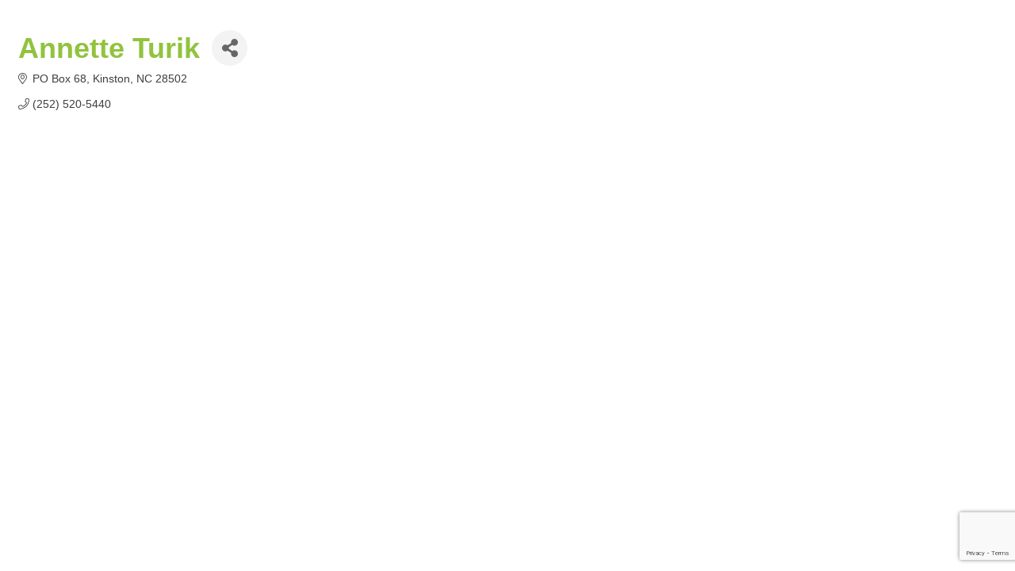

--- FILE ---
content_type: text/html; charset=utf-8
request_url: https://www.google.com/recaptcha/enterprise/anchor?ar=1&k=6LfI_T8rAAAAAMkWHrLP_GfSf3tLy9tKa839wcWa&co=aHR0cDovL2J1c2luZXNzLndheW5lY291bnR5Y2hhbWJlci5yYWNrMzYwLm5ldDo4MA..&hl=en&v=PoyoqOPhxBO7pBk68S4YbpHZ&size=invisible&anchor-ms=20000&execute-ms=30000&cb=254x7jtm24kj
body_size: 48744
content:
<!DOCTYPE HTML><html dir="ltr" lang="en"><head><meta http-equiv="Content-Type" content="text/html; charset=UTF-8">
<meta http-equiv="X-UA-Compatible" content="IE=edge">
<title>reCAPTCHA</title>
<style type="text/css">
/* cyrillic-ext */
@font-face {
  font-family: 'Roboto';
  font-style: normal;
  font-weight: 400;
  font-stretch: 100%;
  src: url(//fonts.gstatic.com/s/roboto/v48/KFO7CnqEu92Fr1ME7kSn66aGLdTylUAMa3GUBHMdazTgWw.woff2) format('woff2');
  unicode-range: U+0460-052F, U+1C80-1C8A, U+20B4, U+2DE0-2DFF, U+A640-A69F, U+FE2E-FE2F;
}
/* cyrillic */
@font-face {
  font-family: 'Roboto';
  font-style: normal;
  font-weight: 400;
  font-stretch: 100%;
  src: url(//fonts.gstatic.com/s/roboto/v48/KFO7CnqEu92Fr1ME7kSn66aGLdTylUAMa3iUBHMdazTgWw.woff2) format('woff2');
  unicode-range: U+0301, U+0400-045F, U+0490-0491, U+04B0-04B1, U+2116;
}
/* greek-ext */
@font-face {
  font-family: 'Roboto';
  font-style: normal;
  font-weight: 400;
  font-stretch: 100%;
  src: url(//fonts.gstatic.com/s/roboto/v48/KFO7CnqEu92Fr1ME7kSn66aGLdTylUAMa3CUBHMdazTgWw.woff2) format('woff2');
  unicode-range: U+1F00-1FFF;
}
/* greek */
@font-face {
  font-family: 'Roboto';
  font-style: normal;
  font-weight: 400;
  font-stretch: 100%;
  src: url(//fonts.gstatic.com/s/roboto/v48/KFO7CnqEu92Fr1ME7kSn66aGLdTylUAMa3-UBHMdazTgWw.woff2) format('woff2');
  unicode-range: U+0370-0377, U+037A-037F, U+0384-038A, U+038C, U+038E-03A1, U+03A3-03FF;
}
/* math */
@font-face {
  font-family: 'Roboto';
  font-style: normal;
  font-weight: 400;
  font-stretch: 100%;
  src: url(//fonts.gstatic.com/s/roboto/v48/KFO7CnqEu92Fr1ME7kSn66aGLdTylUAMawCUBHMdazTgWw.woff2) format('woff2');
  unicode-range: U+0302-0303, U+0305, U+0307-0308, U+0310, U+0312, U+0315, U+031A, U+0326-0327, U+032C, U+032F-0330, U+0332-0333, U+0338, U+033A, U+0346, U+034D, U+0391-03A1, U+03A3-03A9, U+03B1-03C9, U+03D1, U+03D5-03D6, U+03F0-03F1, U+03F4-03F5, U+2016-2017, U+2034-2038, U+203C, U+2040, U+2043, U+2047, U+2050, U+2057, U+205F, U+2070-2071, U+2074-208E, U+2090-209C, U+20D0-20DC, U+20E1, U+20E5-20EF, U+2100-2112, U+2114-2115, U+2117-2121, U+2123-214F, U+2190, U+2192, U+2194-21AE, U+21B0-21E5, U+21F1-21F2, U+21F4-2211, U+2213-2214, U+2216-22FF, U+2308-230B, U+2310, U+2319, U+231C-2321, U+2336-237A, U+237C, U+2395, U+239B-23B7, U+23D0, U+23DC-23E1, U+2474-2475, U+25AF, U+25B3, U+25B7, U+25BD, U+25C1, U+25CA, U+25CC, U+25FB, U+266D-266F, U+27C0-27FF, U+2900-2AFF, U+2B0E-2B11, U+2B30-2B4C, U+2BFE, U+3030, U+FF5B, U+FF5D, U+1D400-1D7FF, U+1EE00-1EEFF;
}
/* symbols */
@font-face {
  font-family: 'Roboto';
  font-style: normal;
  font-weight: 400;
  font-stretch: 100%;
  src: url(//fonts.gstatic.com/s/roboto/v48/KFO7CnqEu92Fr1ME7kSn66aGLdTylUAMaxKUBHMdazTgWw.woff2) format('woff2');
  unicode-range: U+0001-000C, U+000E-001F, U+007F-009F, U+20DD-20E0, U+20E2-20E4, U+2150-218F, U+2190, U+2192, U+2194-2199, U+21AF, U+21E6-21F0, U+21F3, U+2218-2219, U+2299, U+22C4-22C6, U+2300-243F, U+2440-244A, U+2460-24FF, U+25A0-27BF, U+2800-28FF, U+2921-2922, U+2981, U+29BF, U+29EB, U+2B00-2BFF, U+4DC0-4DFF, U+FFF9-FFFB, U+10140-1018E, U+10190-1019C, U+101A0, U+101D0-101FD, U+102E0-102FB, U+10E60-10E7E, U+1D2C0-1D2D3, U+1D2E0-1D37F, U+1F000-1F0FF, U+1F100-1F1AD, U+1F1E6-1F1FF, U+1F30D-1F30F, U+1F315, U+1F31C, U+1F31E, U+1F320-1F32C, U+1F336, U+1F378, U+1F37D, U+1F382, U+1F393-1F39F, U+1F3A7-1F3A8, U+1F3AC-1F3AF, U+1F3C2, U+1F3C4-1F3C6, U+1F3CA-1F3CE, U+1F3D4-1F3E0, U+1F3ED, U+1F3F1-1F3F3, U+1F3F5-1F3F7, U+1F408, U+1F415, U+1F41F, U+1F426, U+1F43F, U+1F441-1F442, U+1F444, U+1F446-1F449, U+1F44C-1F44E, U+1F453, U+1F46A, U+1F47D, U+1F4A3, U+1F4B0, U+1F4B3, U+1F4B9, U+1F4BB, U+1F4BF, U+1F4C8-1F4CB, U+1F4D6, U+1F4DA, U+1F4DF, U+1F4E3-1F4E6, U+1F4EA-1F4ED, U+1F4F7, U+1F4F9-1F4FB, U+1F4FD-1F4FE, U+1F503, U+1F507-1F50B, U+1F50D, U+1F512-1F513, U+1F53E-1F54A, U+1F54F-1F5FA, U+1F610, U+1F650-1F67F, U+1F687, U+1F68D, U+1F691, U+1F694, U+1F698, U+1F6AD, U+1F6B2, U+1F6B9-1F6BA, U+1F6BC, U+1F6C6-1F6CF, U+1F6D3-1F6D7, U+1F6E0-1F6EA, U+1F6F0-1F6F3, U+1F6F7-1F6FC, U+1F700-1F7FF, U+1F800-1F80B, U+1F810-1F847, U+1F850-1F859, U+1F860-1F887, U+1F890-1F8AD, U+1F8B0-1F8BB, U+1F8C0-1F8C1, U+1F900-1F90B, U+1F93B, U+1F946, U+1F984, U+1F996, U+1F9E9, U+1FA00-1FA6F, U+1FA70-1FA7C, U+1FA80-1FA89, U+1FA8F-1FAC6, U+1FACE-1FADC, U+1FADF-1FAE9, U+1FAF0-1FAF8, U+1FB00-1FBFF;
}
/* vietnamese */
@font-face {
  font-family: 'Roboto';
  font-style: normal;
  font-weight: 400;
  font-stretch: 100%;
  src: url(//fonts.gstatic.com/s/roboto/v48/KFO7CnqEu92Fr1ME7kSn66aGLdTylUAMa3OUBHMdazTgWw.woff2) format('woff2');
  unicode-range: U+0102-0103, U+0110-0111, U+0128-0129, U+0168-0169, U+01A0-01A1, U+01AF-01B0, U+0300-0301, U+0303-0304, U+0308-0309, U+0323, U+0329, U+1EA0-1EF9, U+20AB;
}
/* latin-ext */
@font-face {
  font-family: 'Roboto';
  font-style: normal;
  font-weight: 400;
  font-stretch: 100%;
  src: url(//fonts.gstatic.com/s/roboto/v48/KFO7CnqEu92Fr1ME7kSn66aGLdTylUAMa3KUBHMdazTgWw.woff2) format('woff2');
  unicode-range: U+0100-02BA, U+02BD-02C5, U+02C7-02CC, U+02CE-02D7, U+02DD-02FF, U+0304, U+0308, U+0329, U+1D00-1DBF, U+1E00-1E9F, U+1EF2-1EFF, U+2020, U+20A0-20AB, U+20AD-20C0, U+2113, U+2C60-2C7F, U+A720-A7FF;
}
/* latin */
@font-face {
  font-family: 'Roboto';
  font-style: normal;
  font-weight: 400;
  font-stretch: 100%;
  src: url(//fonts.gstatic.com/s/roboto/v48/KFO7CnqEu92Fr1ME7kSn66aGLdTylUAMa3yUBHMdazQ.woff2) format('woff2');
  unicode-range: U+0000-00FF, U+0131, U+0152-0153, U+02BB-02BC, U+02C6, U+02DA, U+02DC, U+0304, U+0308, U+0329, U+2000-206F, U+20AC, U+2122, U+2191, U+2193, U+2212, U+2215, U+FEFF, U+FFFD;
}
/* cyrillic-ext */
@font-face {
  font-family: 'Roboto';
  font-style: normal;
  font-weight: 500;
  font-stretch: 100%;
  src: url(//fonts.gstatic.com/s/roboto/v48/KFO7CnqEu92Fr1ME7kSn66aGLdTylUAMa3GUBHMdazTgWw.woff2) format('woff2');
  unicode-range: U+0460-052F, U+1C80-1C8A, U+20B4, U+2DE0-2DFF, U+A640-A69F, U+FE2E-FE2F;
}
/* cyrillic */
@font-face {
  font-family: 'Roboto';
  font-style: normal;
  font-weight: 500;
  font-stretch: 100%;
  src: url(//fonts.gstatic.com/s/roboto/v48/KFO7CnqEu92Fr1ME7kSn66aGLdTylUAMa3iUBHMdazTgWw.woff2) format('woff2');
  unicode-range: U+0301, U+0400-045F, U+0490-0491, U+04B0-04B1, U+2116;
}
/* greek-ext */
@font-face {
  font-family: 'Roboto';
  font-style: normal;
  font-weight: 500;
  font-stretch: 100%;
  src: url(//fonts.gstatic.com/s/roboto/v48/KFO7CnqEu92Fr1ME7kSn66aGLdTylUAMa3CUBHMdazTgWw.woff2) format('woff2');
  unicode-range: U+1F00-1FFF;
}
/* greek */
@font-face {
  font-family: 'Roboto';
  font-style: normal;
  font-weight: 500;
  font-stretch: 100%;
  src: url(//fonts.gstatic.com/s/roboto/v48/KFO7CnqEu92Fr1ME7kSn66aGLdTylUAMa3-UBHMdazTgWw.woff2) format('woff2');
  unicode-range: U+0370-0377, U+037A-037F, U+0384-038A, U+038C, U+038E-03A1, U+03A3-03FF;
}
/* math */
@font-face {
  font-family: 'Roboto';
  font-style: normal;
  font-weight: 500;
  font-stretch: 100%;
  src: url(//fonts.gstatic.com/s/roboto/v48/KFO7CnqEu92Fr1ME7kSn66aGLdTylUAMawCUBHMdazTgWw.woff2) format('woff2');
  unicode-range: U+0302-0303, U+0305, U+0307-0308, U+0310, U+0312, U+0315, U+031A, U+0326-0327, U+032C, U+032F-0330, U+0332-0333, U+0338, U+033A, U+0346, U+034D, U+0391-03A1, U+03A3-03A9, U+03B1-03C9, U+03D1, U+03D5-03D6, U+03F0-03F1, U+03F4-03F5, U+2016-2017, U+2034-2038, U+203C, U+2040, U+2043, U+2047, U+2050, U+2057, U+205F, U+2070-2071, U+2074-208E, U+2090-209C, U+20D0-20DC, U+20E1, U+20E5-20EF, U+2100-2112, U+2114-2115, U+2117-2121, U+2123-214F, U+2190, U+2192, U+2194-21AE, U+21B0-21E5, U+21F1-21F2, U+21F4-2211, U+2213-2214, U+2216-22FF, U+2308-230B, U+2310, U+2319, U+231C-2321, U+2336-237A, U+237C, U+2395, U+239B-23B7, U+23D0, U+23DC-23E1, U+2474-2475, U+25AF, U+25B3, U+25B7, U+25BD, U+25C1, U+25CA, U+25CC, U+25FB, U+266D-266F, U+27C0-27FF, U+2900-2AFF, U+2B0E-2B11, U+2B30-2B4C, U+2BFE, U+3030, U+FF5B, U+FF5D, U+1D400-1D7FF, U+1EE00-1EEFF;
}
/* symbols */
@font-face {
  font-family: 'Roboto';
  font-style: normal;
  font-weight: 500;
  font-stretch: 100%;
  src: url(//fonts.gstatic.com/s/roboto/v48/KFO7CnqEu92Fr1ME7kSn66aGLdTylUAMaxKUBHMdazTgWw.woff2) format('woff2');
  unicode-range: U+0001-000C, U+000E-001F, U+007F-009F, U+20DD-20E0, U+20E2-20E4, U+2150-218F, U+2190, U+2192, U+2194-2199, U+21AF, U+21E6-21F0, U+21F3, U+2218-2219, U+2299, U+22C4-22C6, U+2300-243F, U+2440-244A, U+2460-24FF, U+25A0-27BF, U+2800-28FF, U+2921-2922, U+2981, U+29BF, U+29EB, U+2B00-2BFF, U+4DC0-4DFF, U+FFF9-FFFB, U+10140-1018E, U+10190-1019C, U+101A0, U+101D0-101FD, U+102E0-102FB, U+10E60-10E7E, U+1D2C0-1D2D3, U+1D2E0-1D37F, U+1F000-1F0FF, U+1F100-1F1AD, U+1F1E6-1F1FF, U+1F30D-1F30F, U+1F315, U+1F31C, U+1F31E, U+1F320-1F32C, U+1F336, U+1F378, U+1F37D, U+1F382, U+1F393-1F39F, U+1F3A7-1F3A8, U+1F3AC-1F3AF, U+1F3C2, U+1F3C4-1F3C6, U+1F3CA-1F3CE, U+1F3D4-1F3E0, U+1F3ED, U+1F3F1-1F3F3, U+1F3F5-1F3F7, U+1F408, U+1F415, U+1F41F, U+1F426, U+1F43F, U+1F441-1F442, U+1F444, U+1F446-1F449, U+1F44C-1F44E, U+1F453, U+1F46A, U+1F47D, U+1F4A3, U+1F4B0, U+1F4B3, U+1F4B9, U+1F4BB, U+1F4BF, U+1F4C8-1F4CB, U+1F4D6, U+1F4DA, U+1F4DF, U+1F4E3-1F4E6, U+1F4EA-1F4ED, U+1F4F7, U+1F4F9-1F4FB, U+1F4FD-1F4FE, U+1F503, U+1F507-1F50B, U+1F50D, U+1F512-1F513, U+1F53E-1F54A, U+1F54F-1F5FA, U+1F610, U+1F650-1F67F, U+1F687, U+1F68D, U+1F691, U+1F694, U+1F698, U+1F6AD, U+1F6B2, U+1F6B9-1F6BA, U+1F6BC, U+1F6C6-1F6CF, U+1F6D3-1F6D7, U+1F6E0-1F6EA, U+1F6F0-1F6F3, U+1F6F7-1F6FC, U+1F700-1F7FF, U+1F800-1F80B, U+1F810-1F847, U+1F850-1F859, U+1F860-1F887, U+1F890-1F8AD, U+1F8B0-1F8BB, U+1F8C0-1F8C1, U+1F900-1F90B, U+1F93B, U+1F946, U+1F984, U+1F996, U+1F9E9, U+1FA00-1FA6F, U+1FA70-1FA7C, U+1FA80-1FA89, U+1FA8F-1FAC6, U+1FACE-1FADC, U+1FADF-1FAE9, U+1FAF0-1FAF8, U+1FB00-1FBFF;
}
/* vietnamese */
@font-face {
  font-family: 'Roboto';
  font-style: normal;
  font-weight: 500;
  font-stretch: 100%;
  src: url(//fonts.gstatic.com/s/roboto/v48/KFO7CnqEu92Fr1ME7kSn66aGLdTylUAMa3OUBHMdazTgWw.woff2) format('woff2');
  unicode-range: U+0102-0103, U+0110-0111, U+0128-0129, U+0168-0169, U+01A0-01A1, U+01AF-01B0, U+0300-0301, U+0303-0304, U+0308-0309, U+0323, U+0329, U+1EA0-1EF9, U+20AB;
}
/* latin-ext */
@font-face {
  font-family: 'Roboto';
  font-style: normal;
  font-weight: 500;
  font-stretch: 100%;
  src: url(//fonts.gstatic.com/s/roboto/v48/KFO7CnqEu92Fr1ME7kSn66aGLdTylUAMa3KUBHMdazTgWw.woff2) format('woff2');
  unicode-range: U+0100-02BA, U+02BD-02C5, U+02C7-02CC, U+02CE-02D7, U+02DD-02FF, U+0304, U+0308, U+0329, U+1D00-1DBF, U+1E00-1E9F, U+1EF2-1EFF, U+2020, U+20A0-20AB, U+20AD-20C0, U+2113, U+2C60-2C7F, U+A720-A7FF;
}
/* latin */
@font-face {
  font-family: 'Roboto';
  font-style: normal;
  font-weight: 500;
  font-stretch: 100%;
  src: url(//fonts.gstatic.com/s/roboto/v48/KFO7CnqEu92Fr1ME7kSn66aGLdTylUAMa3yUBHMdazQ.woff2) format('woff2');
  unicode-range: U+0000-00FF, U+0131, U+0152-0153, U+02BB-02BC, U+02C6, U+02DA, U+02DC, U+0304, U+0308, U+0329, U+2000-206F, U+20AC, U+2122, U+2191, U+2193, U+2212, U+2215, U+FEFF, U+FFFD;
}
/* cyrillic-ext */
@font-face {
  font-family: 'Roboto';
  font-style: normal;
  font-weight: 900;
  font-stretch: 100%;
  src: url(//fonts.gstatic.com/s/roboto/v48/KFO7CnqEu92Fr1ME7kSn66aGLdTylUAMa3GUBHMdazTgWw.woff2) format('woff2');
  unicode-range: U+0460-052F, U+1C80-1C8A, U+20B4, U+2DE0-2DFF, U+A640-A69F, U+FE2E-FE2F;
}
/* cyrillic */
@font-face {
  font-family: 'Roboto';
  font-style: normal;
  font-weight: 900;
  font-stretch: 100%;
  src: url(//fonts.gstatic.com/s/roboto/v48/KFO7CnqEu92Fr1ME7kSn66aGLdTylUAMa3iUBHMdazTgWw.woff2) format('woff2');
  unicode-range: U+0301, U+0400-045F, U+0490-0491, U+04B0-04B1, U+2116;
}
/* greek-ext */
@font-face {
  font-family: 'Roboto';
  font-style: normal;
  font-weight: 900;
  font-stretch: 100%;
  src: url(//fonts.gstatic.com/s/roboto/v48/KFO7CnqEu92Fr1ME7kSn66aGLdTylUAMa3CUBHMdazTgWw.woff2) format('woff2');
  unicode-range: U+1F00-1FFF;
}
/* greek */
@font-face {
  font-family: 'Roboto';
  font-style: normal;
  font-weight: 900;
  font-stretch: 100%;
  src: url(//fonts.gstatic.com/s/roboto/v48/KFO7CnqEu92Fr1ME7kSn66aGLdTylUAMa3-UBHMdazTgWw.woff2) format('woff2');
  unicode-range: U+0370-0377, U+037A-037F, U+0384-038A, U+038C, U+038E-03A1, U+03A3-03FF;
}
/* math */
@font-face {
  font-family: 'Roboto';
  font-style: normal;
  font-weight: 900;
  font-stretch: 100%;
  src: url(//fonts.gstatic.com/s/roboto/v48/KFO7CnqEu92Fr1ME7kSn66aGLdTylUAMawCUBHMdazTgWw.woff2) format('woff2');
  unicode-range: U+0302-0303, U+0305, U+0307-0308, U+0310, U+0312, U+0315, U+031A, U+0326-0327, U+032C, U+032F-0330, U+0332-0333, U+0338, U+033A, U+0346, U+034D, U+0391-03A1, U+03A3-03A9, U+03B1-03C9, U+03D1, U+03D5-03D6, U+03F0-03F1, U+03F4-03F5, U+2016-2017, U+2034-2038, U+203C, U+2040, U+2043, U+2047, U+2050, U+2057, U+205F, U+2070-2071, U+2074-208E, U+2090-209C, U+20D0-20DC, U+20E1, U+20E5-20EF, U+2100-2112, U+2114-2115, U+2117-2121, U+2123-214F, U+2190, U+2192, U+2194-21AE, U+21B0-21E5, U+21F1-21F2, U+21F4-2211, U+2213-2214, U+2216-22FF, U+2308-230B, U+2310, U+2319, U+231C-2321, U+2336-237A, U+237C, U+2395, U+239B-23B7, U+23D0, U+23DC-23E1, U+2474-2475, U+25AF, U+25B3, U+25B7, U+25BD, U+25C1, U+25CA, U+25CC, U+25FB, U+266D-266F, U+27C0-27FF, U+2900-2AFF, U+2B0E-2B11, U+2B30-2B4C, U+2BFE, U+3030, U+FF5B, U+FF5D, U+1D400-1D7FF, U+1EE00-1EEFF;
}
/* symbols */
@font-face {
  font-family: 'Roboto';
  font-style: normal;
  font-weight: 900;
  font-stretch: 100%;
  src: url(//fonts.gstatic.com/s/roboto/v48/KFO7CnqEu92Fr1ME7kSn66aGLdTylUAMaxKUBHMdazTgWw.woff2) format('woff2');
  unicode-range: U+0001-000C, U+000E-001F, U+007F-009F, U+20DD-20E0, U+20E2-20E4, U+2150-218F, U+2190, U+2192, U+2194-2199, U+21AF, U+21E6-21F0, U+21F3, U+2218-2219, U+2299, U+22C4-22C6, U+2300-243F, U+2440-244A, U+2460-24FF, U+25A0-27BF, U+2800-28FF, U+2921-2922, U+2981, U+29BF, U+29EB, U+2B00-2BFF, U+4DC0-4DFF, U+FFF9-FFFB, U+10140-1018E, U+10190-1019C, U+101A0, U+101D0-101FD, U+102E0-102FB, U+10E60-10E7E, U+1D2C0-1D2D3, U+1D2E0-1D37F, U+1F000-1F0FF, U+1F100-1F1AD, U+1F1E6-1F1FF, U+1F30D-1F30F, U+1F315, U+1F31C, U+1F31E, U+1F320-1F32C, U+1F336, U+1F378, U+1F37D, U+1F382, U+1F393-1F39F, U+1F3A7-1F3A8, U+1F3AC-1F3AF, U+1F3C2, U+1F3C4-1F3C6, U+1F3CA-1F3CE, U+1F3D4-1F3E0, U+1F3ED, U+1F3F1-1F3F3, U+1F3F5-1F3F7, U+1F408, U+1F415, U+1F41F, U+1F426, U+1F43F, U+1F441-1F442, U+1F444, U+1F446-1F449, U+1F44C-1F44E, U+1F453, U+1F46A, U+1F47D, U+1F4A3, U+1F4B0, U+1F4B3, U+1F4B9, U+1F4BB, U+1F4BF, U+1F4C8-1F4CB, U+1F4D6, U+1F4DA, U+1F4DF, U+1F4E3-1F4E6, U+1F4EA-1F4ED, U+1F4F7, U+1F4F9-1F4FB, U+1F4FD-1F4FE, U+1F503, U+1F507-1F50B, U+1F50D, U+1F512-1F513, U+1F53E-1F54A, U+1F54F-1F5FA, U+1F610, U+1F650-1F67F, U+1F687, U+1F68D, U+1F691, U+1F694, U+1F698, U+1F6AD, U+1F6B2, U+1F6B9-1F6BA, U+1F6BC, U+1F6C6-1F6CF, U+1F6D3-1F6D7, U+1F6E0-1F6EA, U+1F6F0-1F6F3, U+1F6F7-1F6FC, U+1F700-1F7FF, U+1F800-1F80B, U+1F810-1F847, U+1F850-1F859, U+1F860-1F887, U+1F890-1F8AD, U+1F8B0-1F8BB, U+1F8C0-1F8C1, U+1F900-1F90B, U+1F93B, U+1F946, U+1F984, U+1F996, U+1F9E9, U+1FA00-1FA6F, U+1FA70-1FA7C, U+1FA80-1FA89, U+1FA8F-1FAC6, U+1FACE-1FADC, U+1FADF-1FAE9, U+1FAF0-1FAF8, U+1FB00-1FBFF;
}
/* vietnamese */
@font-face {
  font-family: 'Roboto';
  font-style: normal;
  font-weight: 900;
  font-stretch: 100%;
  src: url(//fonts.gstatic.com/s/roboto/v48/KFO7CnqEu92Fr1ME7kSn66aGLdTylUAMa3OUBHMdazTgWw.woff2) format('woff2');
  unicode-range: U+0102-0103, U+0110-0111, U+0128-0129, U+0168-0169, U+01A0-01A1, U+01AF-01B0, U+0300-0301, U+0303-0304, U+0308-0309, U+0323, U+0329, U+1EA0-1EF9, U+20AB;
}
/* latin-ext */
@font-face {
  font-family: 'Roboto';
  font-style: normal;
  font-weight: 900;
  font-stretch: 100%;
  src: url(//fonts.gstatic.com/s/roboto/v48/KFO7CnqEu92Fr1ME7kSn66aGLdTylUAMa3KUBHMdazTgWw.woff2) format('woff2');
  unicode-range: U+0100-02BA, U+02BD-02C5, U+02C7-02CC, U+02CE-02D7, U+02DD-02FF, U+0304, U+0308, U+0329, U+1D00-1DBF, U+1E00-1E9F, U+1EF2-1EFF, U+2020, U+20A0-20AB, U+20AD-20C0, U+2113, U+2C60-2C7F, U+A720-A7FF;
}
/* latin */
@font-face {
  font-family: 'Roboto';
  font-style: normal;
  font-weight: 900;
  font-stretch: 100%;
  src: url(//fonts.gstatic.com/s/roboto/v48/KFO7CnqEu92Fr1ME7kSn66aGLdTylUAMa3yUBHMdazQ.woff2) format('woff2');
  unicode-range: U+0000-00FF, U+0131, U+0152-0153, U+02BB-02BC, U+02C6, U+02DA, U+02DC, U+0304, U+0308, U+0329, U+2000-206F, U+20AC, U+2122, U+2191, U+2193, U+2212, U+2215, U+FEFF, U+FFFD;
}

</style>
<link rel="stylesheet" type="text/css" href="https://www.gstatic.com/recaptcha/releases/PoyoqOPhxBO7pBk68S4YbpHZ/styles__ltr.css">
<script nonce="mMPbRmGSxy_0xShYhRUlcQ" type="text/javascript">window['__recaptcha_api'] = 'https://www.google.com/recaptcha/enterprise/';</script>
<script type="text/javascript" src="https://www.gstatic.com/recaptcha/releases/PoyoqOPhxBO7pBk68S4YbpHZ/recaptcha__en.js" nonce="mMPbRmGSxy_0xShYhRUlcQ">
      
    </script></head>
<body><div id="rc-anchor-alert" class="rc-anchor-alert"></div>
<input type="hidden" id="recaptcha-token" value="[base64]">
<script type="text/javascript" nonce="mMPbRmGSxy_0xShYhRUlcQ">
      recaptcha.anchor.Main.init("[\x22ainput\x22,[\x22bgdata\x22,\x22\x22,\[base64]/[base64]/[base64]/bmV3IHJbeF0oY1swXSk6RT09Mj9uZXcgclt4XShjWzBdLGNbMV0pOkU9PTM/bmV3IHJbeF0oY1swXSxjWzFdLGNbMl0pOkU9PTQ/[base64]/[base64]/[base64]/[base64]/[base64]/[base64]/[base64]/[base64]\x22,\[base64]\\u003d\x22,\x22LjrDnsOiw7QHwoTDhkQ0NW47BcOKwpYtV8Kyw78TRkPCtMKPblbDhcOmw7JJw5vDucKRw6pcWBI2w6fCjR9Bw4VRczk3w47DqMKTw4/[base64]/CkcO9wr/Cr14Fwr9ewojCu8OJK8KoecOLdEZVOyw9csKEwpw7w7Qban8kUMOEFH8QLRfDiSdzc8OCNB4FFsK2IU7CtW7Cilgrw5Zvw6zCp8O9w7l6wr/DszMfEgNpwrTCqcOuw6LCgkPDly/DqMO+wrdLw5nCsBxFwprCsh/[base64]/DkMO4wrPDu8O1bm8bwpzDn8KQwqcrRHfDssO2bnPDrcOGRXbDicOCw5QvcsOdYcK1wpc/SVHDmMKtw6PDmAfCicKSw7LCpG7DusKtwrMxXVJvHF4gwo/Dq8OnaTLDpAEufsOyw79Dw4cOw7dmLXfCl8OpJ0DCvMK3M8Ozw6bDjid8w6/CnUN7wrZIwpHDnwfDs8OMwpVUNcKIwp/DvcOdw7bCqMKxwox1IxXDhRhIe8O7wqbCp8Kow57DosKaw7jChcKhM8OKeWHCrMO0wqgNFVZBHMORMEzCssKAwoLCosOOb8KzwpfDjnHDgMK7wr3DgEdww5TCmMKrM8OqKMOGfEBuGMKQRyN/CBzCoWVKw5RELzxEFcOYw4rDkW3Dq33DvMO9CMO1ZsOywrfCnMKJwqnCgBMew6xaw4grUncowrjDucK7NmItWsOiwpRHUcKNwrfCsSDDq8K4C8KDfMK8TsKbaMKxw4JHwoVDw5Efw5AEwq8bTxXDnQfCgnBbw6Afw7oYLAPClMK1wpLCmcO8C2TDhy/DkcK1wrzCjjZFw5HDrcKkO8KpbMOAwrzDmm1SwofCmiPDqMOCwrzCk8K6BMKMBhklw5LCimVYwro9wrFGP3xYfEbDtMO1wqR3Yyhbw5/[base64]/Cp8OQwpEYIMOSOjrCvMOffGt+HsKxw6rCqynDq8OhMFgKwqLDok3Cm8OvwoPDiMO0IxPClMKbwojClEPCjEIuw4/DmcKSwokPw7k/wrTChcKNwp/CrVjDrMKgwqrCgERNwoBRw4k1w6vDn8Kpe8Kyw48BI8OKDcKcaDPDmcK6wqABw6bDlg3DnQ9hQVbCvEYSwrLDjk4gcSbDgijCucOmG8KJwr8EPxfDmcOtaVh8w5XDvMOHw5bDp8OnXMOAwoUfFH/[base64]/DpmpfbMKAw6xhLBbDosOVUHkbw5tfR8OgAsOKQgkcw4EUAMO+w6TCtcKyeTXCjcOpN14Ww6cRdyJ1d8KmwoHCmERRI8O6w47CnsKjwqPDgA3Cg8ONw4/DqsO4WcOUwrfDm8OrEMK4wpXDgcOzw7ocb8OSwp48w6zCtRhDwpspw4M/wq4xahrCmwV5w4lMYMO5YMOpbcKrw4NAK8KudcKHw67Cj8OPbcKTw4vCnDQPXAzChFPDgyHCoMKVwrtUwpEVwrMKO8KMwoZpw7NMFWHCq8OwwpHCtMOIwqHDucO9wonDlmzCrMKLw4V+w70cw4jDunTCrjnClC4me8OYw6FNw5bDuD3Dj1XCswQFJWbDkGzDkFYiw7s/cX3CncOOw7fDn8OfwrVBE8OIE8OGGcKFQ8KBwoMQw44TJMOxw7wpwqrDnEUIAcOtUsOCGcKDMTHChcKaDDXCucKDwoHCqXfChH0CTMOGwqzCtxoDbAh5wo7CpcOywqsCw7MwwpjCsgdnw7/[base64]/CsMKEwoBqwoDDnQZDLV43ZnBAw50dw6nCpDjCt1zDsFJIw4d4bE4oNQTDvcOOMMOUw4YnCxp+YhDDkcKOX0NAGxJxQMOxZcOVNgYjBC7CksO5e8KbHnlXcwxYfi1EwrLDk29CDMKrwrbCginCgFRVw4Aawp05ElIJw5fCg0TDjkPDn8K/w7FLw4sResO0w7cuw6LDocKsJXTDpMOaZMKcHcKDw4TDjsOvw7bCoTfDmTMIKhrCjCBKCmbCu8Onw6k8wozDpsKOwpHDmhESwp04DXTDnRwIwp/Cvh7DiH18wqDDo37DohjCiMKfw44fUsOUFMOCworDv8KTc245w53Dv8OQNxsOK8Ogag/DpiMKw6vCuldde8OIw7pqC2XDpSA0wo7DsMODw4oKwrxbw7PDpsOAwo4XOm3Cp0FmwohUwoPCosOvesKfw57DtMKOJhN3w4wGG8O+ABXDmDR0cwzClMKlT2bDh8K/w6TDvhBewqDCg8Oewrkew67Co8OUw5jChcKYNMKvdHtHTcKxwoUKQSzCgsOIwr/Cim/DrMO6w4/ChsKJZQpwfRHCuRTCi8KNWQjDoz7DryrDuMOVw7h+woJww6nCvsKfwrTCo8O6UEzDtcKIw5N/JCgvwoUAEMO8McOPBMKAwogUwp/CiMOAw5p9CMKlwqvDnXIiwonDo8OvWcKSwogLcMOxV8KzXMOHc8Orwp3DsA/Du8O/EcKJQ0bCrwHDlAstwrknwp3DlSnChC3CqMK/a8KuZBHDqcKkPMKYWMKPLh7DgsOZwoDDkGF0OMO5H8KCw4HChDzDkMOmwqLCj8KZZsKmw4TCvsOMwrXDsxJURMKracK4HwYJRMOlZjzDiSDDjcOZXsKxRMOrw63ClcKHIQLCuMKUwpzCtmJkw53CsUAxdcOCayVFwp/Dnj3DpcOow5XCt8O7w7QAB8OCwprCgcKnSMOWwrkAw5jDpMKuwp/CjsKLCxojwp19cm/DhWjCsWrCvznDt0LDhsOVTghVw47CrHfChnEldi3Dj8OmFsK8w7vCsMK4YsOhw7LDvcOUw4lMdEYrSUsCRAAww4HDjMOUwq/CrGEsWRcawo7CgQFKeMOIbG5tbcORIRcRVT3ChMOgwqcAM2/DiFXDmHzCi8OLWsOjw7oOWMOaw7TDkiXCjwbCqzjCvMKaDGBjwoR7wqTDpHjCjmNYw5BDe3c7d8Ksc8Ohw7DClMK4ZX3Dg8OrZcOBwoobFMKOw7Q1w4nDiBkcYMKoeAlZaMOzwohFw5TCgybColQGAUHDu8K9wrYvwoXCiXrCisK1wrpTw6tNLDHCtBtgwo/[base64]/DjsK6D8KkZsK6w4Ecw5tJwq7Du2FLGsOrwpcxSMOmw5bClsO4M8O3AjTCvsKCdA7CiMOoR8Okw5TDhBvCoMOhw47ClV/[base64]/OVJ7ScO+NMKowqjDqMOGQSvDr1zDswzDgRNjw49nwpUbZ8OiwrPDtEQBHgFGw58FFhltwqjCnHl3w7gKw6FXwp0pIcOYbykCwqzDqUbCi8OxwrTCsMODwqVkCRHCgFQRw6/Cm8O1wrEJwq4ewpTDsEvDu1fCj8OQA8K5wrwDRkV9W8K+PMKLWApqOl9pe8OQPsK4S8O1w7FfDkFawp3CqcOBb8O3N8OawrzCiMKaw5XClEPDsXcaesOgRcKAP8O/EMOGCcKZw7wjwr9XwrDDg8OpZgVXf8KiwovCuX7Do1AhAsKxWB0DCnXDrUo1OE/DuA7Do8Oyw5fCpQw5w5HDuEsNGAxhD8OEw589wotgwrpHf2jCoAc6wpNEfGvCjT7DszfCtsOPw5vCrSxBJ8OGwp3DiMKTIW8NWVRsw5YMZ8OCw5/DnAJew5VwSVNJw6Now6HCqwcuWg5Hw5BDUsOyJcKHwoPDo8KUw7h0w6XDgg/DpcO8wrQ9OsK9woYvw79CGlFNwrsqScKpPxLCqMOzKMO5f8K2EMOZNsOoQy3CosOsHMKJw5ITBjwCwr7Cs0PDngPDj8OdFybDl2Ivwrl7aMK3wpEuw4VGfMKaaMOOIzk0FiYpw4QWw6TDmB3DgUE7w7bCtMOQYS8kVMOjwpbCpHcOw44RXsOkw7fCmcOIwr/CmxfDkE5jIhoQWcK0X8KPYMOVZsKrwoJiw6Ryw50pc8ONw69dPsOjdmAPW8ORwpBtw7DDnz5tDiEWw6dVwpvCkg5VwpnDgsO6SQwcGMKpLlXCrU7CksKpTcKsA3rDsWPCpsKQXMKVwo8ZwoHCrsKkAWLClcKpdE5hwqVyah/DnQbChxDDllLDrGI0w6cOw6l4w7Bew602w6XDi8O4e8K/ScKowozCh8O9wpNyZMOPG1jCmcKdwojCrMKIwoI3YkPCqGPCmcOHHwgaw4TDrsKyNBXCul/DuTgWw7nCn8OKOyZefRw1wpoow7jCsWYdw719acOMwpYbw7wQw5bClQ9Nw6NFwpzDhUpNH8KjP8O8K2bDinp8VcO+wqJmwpDCmC4Lwp5Jwogla8KuwotkwqnDpsOBwoFiQmzCkVPCqMOtR1vCssObPlbCjcKNwpw+ZSoBGxtDw5ctf8KWOEhFNlo/OsO1AcOrw7QDTRnDgmY2w6c7wrR9w7LCij/DoMOIBXs1JsKgM3lpOVTDmnhwDcK8w6UqJ8KcQk/ChHU+czzDp8OEwpHDmMKOw4PDgFvDmcKRA1rCnMOfw6XDj8Kbw55fB28Zw65PF8KfwpJGw6o7M8KEABXDvsKzw7LDgcOJwq3DsBV/w4wAYsO8w5XDi3TDpcOrPcOpw5lnw58wwp5/woRsGEnDghBYw4w9RMKJw4g6BMOtR8OrPGxOw5bDm1HClXHCpQvDnybCpTHDr0YmDxbChG3Cs1ZVcMKrwpxSwpEqwp07wpcTwoJrdsKlGSTDgxMiTcK/[base64]/DmsK8woPCu8ODwrh5IsKoJW4+ZcKYQAlGaT9lw6rCtgBJwrQUwo5nw6TCmABRwrHDvTgQwqQswrEgY3/DlcKnwrgzw6J6LEJww6Z5wqjCm8OiaFlOFF3CklXCp8Kow6XClB0zwplHw7/CsmrDrsKcw6TDhGdUwo0jw6MjbcO5w7bDrRTDrCAVRXpqwqfCg2fDrwXCg1BVwrPCpnXDrhoTwqoSw4/DukPCtsK0bsOQwpPDi8K3wrFPT2Aqw5ZPZ8KtwqzCo27Ct8Kow4gWwqHCs8Krw7XCvStuwrnDjDhPHcKKMVlvw6DClMOrw7LCiC9Rc8K/PMOHw5kCScOfb0RYwqlmY8Onw7xyw5I7w4vDth1iw7PDmsO7w6PCvcOQdXIiA8KyNhvDoDDDgg9NwqrCn8KQwqjDoGDDkcK3JA/DrsKZwrzCuMOWZQjCrH3Ct1QHwofDk8KgZMKvdsKcwoVxwrPDgsKpwoMMw6TDqcKjw7nCm3jDmXFIQMObw5wUYl7CgcKTwo3CqcOCwqrCm3XCl8OFwpzClgfDuMKQw43CpsKiw7FSNhkNBcOEwqcRwrx/MsKsKxM0VcKHDXXDtcKeBMKjw6/CmgHCiBpARklhwo/DgSgdeVHCqsKqEjrDjcOPw7klOm/CigPDj8O0w7A9w7vDtcO4SivDqsKHw7EjY8KswonCtcKhFgR4XVbChy5TwpIKfMK+fcOfw71zwq4Owr/Cg8O1McOuw6M1wonCu8OnwrQYw7XClGvCr8OvCGJzwqHCiWg+LMOgdMOMwoHCocOqw7jDt0rCjcKeQkM3w4XDvk7CiW3DrHDDqsKgwpgLwrfCm8OwwrpUZDYQPcO+Tk8OwoLCrRROThpjaMOcW8Oswr/[base64]/woZdEB8qw4QtCHFbXcOIwo99wozCmcOQw5tXDiXDhV9dwoUJw5tVw4kpw5o/w7HCjsOOwoE0QcKEMSDDosKpw713wq3Dmi/DscOiw755H1JhwpDDq8Kpw54WOSwMwqrCvHnCg8KuUcK6w5rDsEZvwrk9w6cnwpPDr8KMw5V8NHLDrGnCsyPCi8KuCcKvw5ozwr7Do8KKFFjDs0XCgjDCiH7CjMOMZMONTMOga1/DqsKJw4vCp8O3YcK2w5nDqMOlAMOXPMOnesKRw651c8OrAsOKw6/DiMKbwpR0wo1uwr5Kw7MOw63DhsKlw5nCj8KIYgwzJiV0d2paw4Efw6/DmsKpw7LDgG/DtcOoShEUwpRFAGIJw6RgQG7DuBPDsnw0wpJYw6U6w4d0w4ECwo3DkA9zYsO9w6jDkQRiwqjCqDXDncKIIMK1w6nDi8K1wo3DqsODw4nDlhDCiQZ/w5vDgW1pEsOgw5h8wonCvAPCt8KrQMOSwp3DicO/[base64]/DhgfDpB3DisKFwpTCnhdMDSRxwqdEwrjDomXDulvDsgJOwqHDuELDvQzDmgHDg8Odw54Aw5heEXHDnMK6w5Eqw5YcTcKMw4jDvcKxwq/CqixywqHCuMKYLMOdwrHDnMO6w7dew5HChcKBwrgdwrfCs8OYw71pwpnCjm8QwqzCj8KPw6slw6EKw65ZAMOpYDXDpnDDscKwwp0ZwojDosKufWvCgcKRwoHCuWZ/OMKkw5FswrfCssO5QcKwGh/CrS3CvzDDvGAhPsKrdRPCusKZwqNswro6fcKewojCiz/DtMOHDH/CrTwSVsK3acKeBj/Cox/DrSPDnmMwIcOKwoDDpWFIAmgOXDRNAXMsw5IgMQjDlQ/DhsKFwq/Dh3oWVwHDhkIAfSjCv8O9wrV6DsKHCiY2w6wULXZawpjDscO9w7nDuBoGwq0pRANEw5ljw5nCjmFIwq9xZsKlwo/Co8Okw5gVw49HFsOpwqDDk8KxG8Ocw5jDnUTDg1PCicOuwr7CmicuOyZ6wq3DqCvDocKmBQPChAZJwqXDtyTCuXIew4ZPw4PDr8O+wpozwpfCjD7CocKmwoFnSlQxwpJzDcK3w6vDmnzDjG3DikPCsMOBwqRew5LDksOkwpPCvzwwfcODw5/ClMO0w4sxBn3DhMOBwpcsWcKtw4fCh8K5w6bDssKLw7fDvxLCgcKlwod6w6ZHw7YBAcOxdcKIwrliLsKYw67Co8O+w6wzZxspZirCrlTCtmXDrlHCjnkhYcKqN8O7E8KeaS12w5kwOSHCgwnChMOQdsKLw6bCqkBuwp5KZsO/[base64]/DqsK0w70fw5rDkcKvVsOPFcOmZsOjVcOIwq5XeMOfOmEjXMKyw6jCo8OhwpnCg8KCw7vCqsOFBFtEMVbDj8OfSXNvWiI6RxUHw4rCsMKpRw3CqMOjGTTCkllAw44Fw4/Ds8Omw6F+DMK8wrslZ0fCnMOxw4gCOgfCniJrw6fCksOsw7HCgDbDlUjDt8KYwpMCw4cAYFwRwrPCpS/CjMKkwqQIw6/[base64]/DtsKYSWAjH3JGOkxLw4TDl1gQIlgcXlTCgijDkhPDqFIJwqjCvhAww7bDkgDCncOnwqc6fwJgQMKIJBrDssKIw5FubC7CjysLw7jDl8O+QsOVYXfDgEtCwqQewpB5PMOrPsOkw6fCjsOlwrx9WwJAbxrDphvDvjnDhcOsw4ZjYMKhwojDvVUmPz/[base64]/w5AQJcK2VCbCrsOCEcOAQ8OwZkHCvMOvwpHDjcOORFtow6TDnhk2DD3CjXTDiAoBwrXDtiHClVUoNUzDjRpawpbChcOsw5nDqHEww4zDjMKRw63CsB1MI8KpwpwWwoBoNMKcBB7CmMKvYsOjK1LCtMKpwogMwqcoCMKrwojCpzcCw4rDk8OLAmDCgwE4wo1mwq/DpcOXw7I2wp/[base64]/DtRXDhsKUQsKSwq3DgcO8w6N5wpp8w4fDkcKZwqtEwoc3wo3CkMOsY8OEb8KbFghNKsOpw5TCgcOQN8KAwonCjEHDi8KrZyjDocOQPxdFwr1bXMO5V8ORJcOxK8KUwrvDlQVDwrBCw5ATwqgkwpzCrsKkwq7Dv2zDvEDDhlVwYsOJbcOCw5VGw5/DiVbDocOmT8Ouw7cCamoLw4szwrkTXMKsw50fKRk4w53CslccZ8Ope23CozFbwrECdAXDncOzScOJw6fCs1URw4vCicKNbxDDoVlTw5k+JMKEfcO0BBRlKsKfw7LDmcOQFSxrexAVwoPCsijCpETCp8Omc2geL8KMN8OawrtpCMOww4bClijDqg/CsHTCqX1dwr1IPUE2w4zCqsKzdjLDssOrw47CmU9swo0qw43DoCnCicKLDMKDwo7Du8KFw7jCsyvDg8OlwpF2AUzDv8KNwp3DmhRsw4lvCUTDgTtCc8OKw6jDrEYBw69eHwzDnMO4UT9NZXwVw5vDoMOvQ3DDlS9gwpMRw7rCjsOwfsKCM8K4wrh/w4N1GsKfwpzCiMKidSzCjXbDqxsNwqfCpCUQNcKyRigQJBF9wpnDo8O2PHYOSk7CsMKAwqZow7nCucOJRMORQcKKw4rCvSVGKX/DgSMYwoIZw5nDjMOKWS9jwpzCgUtJw4TCrMOuQMKvasOYUiJNwq3DqCTCtQTCnl1vBMKvw5RMJDYrwrgPQiTCqCUsWMK3w7TCvzNhw6HCpBnCvMKawoXDoDHCoMO1GMKKwqjCphfDvMKNwonDiEPCvH1DwpwXwqE4Bg3Co8OTw6vDmsOHcMOQQx/CjsOcOjxww6ldcC3DilzCl0c8AcK7blrDqwLDp8KKwojCkMKod2sewqHDl8KgwqQ1w7gwwqfDoibCkMKaw6ZfwpBtw4NiwrVKHsKQBBXDv8O/wqzDmMOZO8KZwqDCv2EWacOWWFnDmlJrcsK8IMO/w5haXXNWwrkSwoTClMOBW1zDqsKAFMKkB8OKw7jCqC5rVcKWw6lnAHXDtwrCuj7CrsKdwqNUWWbCmsO8w6/DlTpBIcO5wrPDmMOGXmnDmsKSwrg/PEdDw4kuwrXDicO8O8Otw4LCv8K0woATw5hHw6YIw6jDhsO0acO4XQfCnsO3Hhc4Iy3DoxY2dHrCmsOXacKqwqQzw6kow5l3w5zCu8OMwr9kw7XDu8K/w5Jjw5/DjcOdwoc4JcOBNMK/[base64]/CgsO6wpDDnA5SSsO4w5IJf1QYw4xpw41wPcKLS8OXw5PDrC1vRcKQJ0vCpDxEw4ZYQFvCu8KCwokDwrbCp8KLK3UVw6x2dQAxwp9ZPsKEwrdnbsO8wqfCgG9RwrPDhcOVw7Y5eSdFH8OjUTlHw5tuOMKow7zCv8KUw6ARwrLDi09DwpBcwrlwYzIkMsOqLmPDiy/[base64]/CkShkJCzDssOBw6xdUcKhw4HCnsKrw4rCgUQLwqk7ZjsFH0Quw48pwrVpw5YFM8KFQcK7w6nDmRgaLMKNw7/CiMOgKEcKw4vCh2vCsU3CqC7DpMKXQRseM8O2dMKww4BZw7TDmm7CpMOGwqnCt8OBw7VTZHpALMORXB7DjsOAMwR6w6AbwqPCtsO7w4HCpMKEwr3CqRcmw6nDuMK7w49Xw7vDuC5OwpHDnsKdw4Buwp0+H8K3LsKVw5/CjEsnZgRnw43DucKZw4jDr0jDpgvCpDLCtlbDmCbDhWpew6dXdz7Dr8Kkw4DCkMKuwrdJMwrDjsK9w7/Dun9RCMKQw6XCmDpSwpdoBE4Gwpo4YkbCmGc/w5YRNV5Twp/CmXIfwp1pKsOgXjTDo1HCn8Oywq/DjsKNKMKqwr96w6LCjsKVwqwlDsOiwpjDm8KyJcKOJj/Ci8OSXCPDiWI8KcOWwonChcKcbMKOd8K+woPCglnDgQ7DgzLCnC3Cq8OyCS0jw6tuw47Do8K4I1TDpXzCoyYvw73Cl8K9M8KFwpsRw75+worCrcOYVMOIKkPCjsK8w77DpA/Cq07Dp8Kow7VAC8OfR3U3TcK4G8KLDsK5EW8kOsKcwoc2VlrCkMKYB8OOwogewr04dGhxw6NFwo3DmcKQSMKPw5o0w5bDvsK7wq3DkVpgfsKEwq/DsX3DrMOrw7kpwqddwprDjsOVw5/CtRRdw7ElwrV4w4TChDbDhWAAYFdeL8KlwoglYcOQw5zDvGLDpcOEw51FQMOLSm/Cm8KsADAQSwUKwoNBwp0HT0LDocOkXHDDr8KmDFc5wqtBIMOiw4TCuATCqVXCvyvDjMKEwqnDusO8QsKwfWbDrVh/w4BRSMOEw7sXw4ZREcOeKRzDsMK3SMKZw77DuMKCQkQ+JsK5wqjDjEdowonCoW3CrMOeHMOSPiPDhR3DuwzCiMOMDWDCrCRowopnAUoJLcO0w7h1M8K7w7/CuGbCiHvDtMK3w5zDiDd/w7/DvxlRG8O0wp7DiDHCqQ1ww4DCkXA3wpvCk8OZQMOpbMKuwp/Cil9lbhvDp3pGwodneV7CjBEXwqvCpcKiZzsxwqttwo9SwoY/w7U2KsOwWsO2wq1nwpMXQHLCgkAgJsO7wofCsTdwwqkxwqLCjMKkAsKhCcOzBEIRwrs0wpXDnsO/f8KCL3h1PMKTBzXDuxLDsG/DssK1P8Oxw6sUFMOyw7nCrkAUwpXCqcOhZsK8wovCggrDiwBCwpk/w5F7wps4woQSw7wtFMKaaMOew7PDqcK9fcKjZgfDlzomUcOywpfDnMOUw5JMGsOqMcODwqLDpsOsfUdIwrHCj3nCh8OCBMOKwqjCpRjCm2B0a8ONCDoVH8O5w7pVw5RGwpbCi8OEGwRaw6LCoAfDvsK/[base64]/[base64]/[base64]/CohHCtcO4HsO7MhTDoCpdwr/ClCPCiTgUY8K+wrTDsjXCmsOcJ8KYWlcEG8OKw6E2QALCljjCiVpcPcKENcOGwpLDhgDDv8ObZBPDuC3DhmEzd8KMw5/[base64]/[base64]/NMKEwpHCpMKXwrs1XsKCw59nNBslYQ3Dk8KDwo5fwo9vb8KAw4Q7URpBKh7CuBBwwonCvcKEw5zCgTluw70wZTPClsKdLnh1wq7Cp8K2ViYQN2LDrMOfw70XwrbDhMK1MyZGwroVD8O2cMKHHTTDpTdMw7BQw6/CusK2McOcCgFJwq7CsH4ww7TDvsOCwr7Ci0sOaS/[base64]/CiMKEw4LDoBEndmHCtcKAw6zCgkcxwonCvcOhwrwXw73DksKlwpPChcKJYWAYwr3CnkDDmFBmwqTChMOFwocwK8K6w5J9IsOEwosvNMKZwpTDr8K2esOYPsKgw6/CrUXDvsK7w5YtZ8OdGsKwY8Okw5nCvsOLRsOkblLDkDkjw7psw7fDp8OiZ8O5HcOiG8OlEWxbQSbCnyPCqMKzLDFGw5MPw5jDpkx4aA/CvgJ+XcOENsOgw5jDmMOLwo/CiDzCliXDhElYw7/ChBHCsMO8wqPDlC/DpcKbwroFw7FLwrJdwrYWOHjDrx3Dh1EFw7PCvT5CNcOKwpgEwrBkVcKew4zDlsKROMKewrbDvU3CuTrCnC7DvcKzNmUnwqdxT1EDwrzCo1UfHRzCg8KWTMKsBWjCpcOBE8OzV8KhXlvDvGbChsOWT24FTMO7bMKZwr/[base64]/Cp8Oqw6rCo2Y4GUg7woXDsHvCvMOWw7diw7xPw5nCiMKLwpEPSADCscKVwqcJwr5ZwoLCncKYw6zDhE5VWzB1w5RxEGkZeAfDo8K6w7FvFnFYSxQ5wr/Cgl3DoTjDli/CgwzDrcKwYi8Ew4nDuCFjw7vCrcOqJxnDocODVMKfwoJzRMKYw6ZpKxvDslrCjHnCjmYFwrVXw5UOc8KLw6kzwr5eEBt0wq/CigfDnx8Tw4xkPh3CmcKUSyAawqIMRsOUT8K/[base64]/DrEhww5JfJMOqFcKsw6XCicKXwofDpH0IwoEMwr7ClsOkw4HCrlrDosO3S8KswoDCoSFiPBAeTxPDlMKYwoMxwp1BwqcVb8KwJsKgw5XDrU/Cr14vw61VDWrDhsKLwq5iR0VtOMKuwrsQPcOzV0F/[base64]/[base64]/w7DCmE3DpVJ7cEl1XcOdI39CeFHDm0zCmsOUwonCu8OyJU/CpU/[base64]/CqzARwovCqQbDjC5BwpjCisK/S0bCu8KuTMOZw7VcXcK9wqFCwpUcwpXCpMOEw5cxaifCgcOICn9Gw5TCjgE3MMORSTbChWE6fVDDlMKlc1bCj8Opw4Zdwo3Dv8KbJsOBXCTDuMOgAndVFn4eQ8OoEGdYw6h4WMOmw6bCvwt6M3zDrlrCnjVVZcKywrx6Q2YvNTfCjcK/w58qCsKJJMOYSzcXw7tswpzCiivClsKaw4DChMKDw7DDrQ0ywrjCn0wywr3Dj8Kof8KLw57DocKhf0/DnsKIYMKxbsKhw7BxO8OOTF/Do8KoVzvDncOQwozDmsOGG8KNw7rDrg/CtMOrV8K5wrsDDw3DvMOUKsOBwoV9wpBnwrdtCsKYUGEowrl1w69aNcK/w4PDvEUEe8KuHilGwrvCssOvwrEkw4s2w4oywrbDqMKBT8OfHMOnwo5XwqbCjkjDg8OeF354dsO9CcKUTUoQe2zCnsOZesKmwrkpYsKkw7hCw4R6w792ecOQwrXCmMOKwqgVYMKMScOaVDnDjMKOwozDmsK8wp/CrGFDBcKewq/CuGo/w7HDoMOLFcONw6fClMKRYFthw63Coj8nwqfCiMKOWnYrUcO5ax/[base64]/CgsKmQVAoXMOcW1DCt8OsP8Oaw7QdRGMCw7DDoMKUwr3CrFoaw5nDrsKdA8OiAMK/fGTDiH1rbTnDiFHDsx7DvBBJwqh7AsKQw4R0EMKTZcOyCsKlwp9zFzPDo8KSw40LIcOfw5Mfw4/[base64]/[base64]/CnWTDpRvDpi88wpzCksKRI3YYwoQ8w7PDrcOJwrMXHMKgXcKtw5QCwo1WU8Knw63CssOMw4VlXsOZRBjClBDDjcKEdXbCjyh/[base64]/CgzdqHsOHwpjDtsKQSy3Dh8KWd3l3wpFbdMKKwoXDl8O2wr9OBV9Mwr1vI8OqPhvCmsOCwqgvw4/Cj8OKO8KEAcODWcO5KMKOw5HCpsORwqHDhC7CgMOJbsOIwqEmJXHDoiPCucO9w7fCusKiw53Cl3/CqMOVwqMPbsOjb8KzcWkMw5cDw6xGRzw7GcOeQDjDoWzCs8O2UlHCqxrDvV8pTsOawq7Cg8Oew65Nw5MSw5ZSYsOuVsKBaMKGwpBuXMK1woANFyjCn8KhSMOPwqzCu8OgHMKRPgnColgOw6piTiPCpjw5AsKswr/Dum/DsAp+C8O/W07CqgbCoMKuU8OOwqDDtmkLL8K0HcK/wr1WwpHDjHbDpQAYw63DoMKmbcOUB8ORw5llw4BpScOYG3cNw5A4UiLDrcKcw4R7QcOYwpHDm3tiIsOdwrPDpcOmw73Dh1EXYMKQDsKkwpoaO0MFw7ZHw6fCl8KDwpojfwvCqBbDisK/w617w65cwqDCtCNYHcKuWxpvw5nDrU/DucOrwrJ6wpDCnsOAGk9nfsOKwq/DqMKXBsOLw51Uw4Yww4AZNsOpwrLCocOSw4vCv8KwwqcxFcK1MXnCkyhBwpcDw45hKMKRLBlbHTPCksKRby5/A0VAwo9ewqfCrjrDgUlKwp1jK8ONVMK3woV1XcO0KEshwovChsKJfsOWwqHDhEcHBcKMw73DmcOreArCpcOvYMOSwrvDlMK+DcOybMOwwrzDkG0lw4Qxwo3DgFwaY8KDEXViw5zCjHDClMONdcKMRcOEw7vCmsOJZMOwwrjDpMOLw59KQGEgwq/CtMOow4dkYcOwd8KUwotza8KwwrN6w4/CoMOiX8OYw7rDosKfPX/DiSPDtcKmw57Cn8KTaEtaPMOzSMOFwrV5wq8EJR4YFhkvwrnCjUTDpsKhIFfClF7CkndoUUbDtCgrAsKdf8OrL2DCtmbDpcKqwqtnwpMDCjzCmsKLw4wXXV7DuzzDqnwkCcOpw5XChg9RwqnCr8O2FmY1w63ClsOza2nCgmNWw5p4dcKSLMKSw4zDn3/DusKswqbChsKwwrxyacOvwpHCuBwpw4bDg8OCcynCnDYMHifCmV3DlsOCw7lICz/DoELDncOvwrkjwrnDvH/DqSInwpnCiiTCgcOQMUMmXEXCmyTCncOWw6fCscOifSrDtmzDosOgFsOmw63Cu0dUw6IQOsKAVghpQcO5w5F9wqnDh0UBYMOUUUl0w7/Do8O/[base64]/[base64]/Dh8OywqDCqCZifyF9VwHClsOPU1oTwpkjVMOIw4Ebb8OIN8K/wrTDtD7DscOqw6XCqyJkwofDpFjCvcK6f8Kuw4DCixNCw4JjEsOfw65EHGnChktdXcOxwrLDrMOew7DCqwYwwoATOA3DiSnCsHbDtsO9eBhowqTCj8OYw4PDnMKiwonCocOkA1bChMK3w5jCsFYEwrnDj13DqcOoXcK/wpPCj8OuWznDtWXCjcOsEsKqwoDCuWFmw5DClsOUw4F7OMKnH33CtMKaK3dpw4TCsxhuGsOTw5sIPcK/w4Jow49Jw6kcwrQ8WcKvw7nDnMKawrvDgMKpDEnDqiLDvU/[base64]/CvcK5PzkWw4bCpS7Cnj5jw4g6wobCvmAMQj8Zw7jCtMK2McOGLmLClHLDvsOiwpnDqkJEVcO6RUvDlinCjsOzwqV7fz/CqMKBfhQaGRnDocODwqRDw4nDisOHw5TCucKswqjCgmnDhl4rHyRpw5rDtcKiO2jDhMK3wq4nw4PCmcOewqTCoMKxw5TCtcOfw7bCrcKpKMKPZsKtwq3DnHF+w6jDhTM4Z8KOVSk5TsO8w51/w4lCw5HDscKUOFRHw6w3UsOJw69vw4TCvjTCmmzCkSQOwqnDmAxsw7kBaGvCiX7CpsKhFcOHaQgDQcKKTcOVO2fDuDHChMOUfgjCq8KYwoTCjTBURsOsZ8OFw5YBQcOPw5nCsBsew5DCuMO/YzvDlUnDpMKvw7XDkF3DrWF+D8KkaCDDliLCicO2w50ITcKId0t8TMKNw5XCtRTDosKkV8OSw4rDicKhwoZ/[base64]/Cp8O/Iw5ENMKQwpbCrcO2w7PCpSohW8KZB8OdAjJ7azjCtU5Bwq7DicOfwrjDn8KXwpPDh8OpwqMPw47CsTYgwoR/ShBQGsKnw5vDkH/CjSDDq3J5w7LCoMKMFh3Cn3lVeXXDq0nCoRMQwrdXw43DnsOPw63DrkrDvMKmw4rCtsK0w7tQLsOwIcOXEhtSb3giYcKQw5Ilwrt8wpsVw6E/w7Vsw7krw7DDsMODACtqwrpAYCHDgsKWRMKKw53Cj8OhYsODHXrDoD/Cs8OnTybCocKSwoHCm8OVe8OBfsO/HMKybxbCrMOBRglowp1zKMKXw4gkwqDCrMKpEiAGw79nEcO4YsKXNmXDrUjDlMOyFcOYfcKsTMKIdiJXw6YNwq0Zw45jYcOnw5PCvx3DoMO/w53DjsKyw5HClcKYw47DrMO+w6jDowxvT2xXc8K8wqBOa23Coz3DoyzCvsKUEMKmw7oPQsK0XMOHdcONTDgwdsOQMnQrEwrCu3jDmDgxcMOpw5TDjcKtw6MYVS/DlUQ0w7PDuAvCuQdYw7rDmcKKCmTDjVXCjMKmKHbDm0zCs8OpbsOWRMKpwo7Dl8Kfwowxw5LCqsOSQivCtiXCmEbCvUsjw7nDt1FPbF0JQ8OlZcKswp/[base64]/[base64]/[base64]/ClMKoZW8uI8K5wq8KcjfDjMOzwozChsKWasO0wrs2JCk9SSHCqgDCtMOcPcKpbmzClmR6csKnwrY0w6BbwprDo8K0wpPDhMOBJsO0YkrDisOmwqvCjWFLwo0nYMKNw7B/ZMObAA3DvFTCmXVaL8OgaSHDq8Kxwq3CqirDvj3ChsKWRm9Mw4rCniHCnF3CqiNVIsKhbsOPCmHDkcKXwqrDn8KEcTrCn2g/W8OFCsOSw5R8w6vCrsOfMsK4w7PCgC7CvgrCrEQna8KNdgU5w5PDiyJLUMOBwr3Cl1bDoyE0wo96wrwbK1zCq2jDjRXDri/Dt1jDlW7DrsOcw5EVw4pxwoXCqW9cw75BwrfCliLCgMKFw5HChcOcaMOWw75TBBMtwpHCicKcw4wsw4nCvMKOQjXDoRbCsEPChsO6YsO1w4lrwqhFwphow48nw74Iw7bDlcKHX8Oewo3Do8KUR8K6ScKOLcK6JsO/w5LCp3ERw64cwrYMwqbDoF/Dj0LCowrDqnXDtiPCnXAgR1sDwrTCshLDksKHXzcAAAvDt8KqbCfDtiXDtjvCl8Kyw7LDjcK/L1XDij4Cwocmw6NTwoZjwqZFYcKBFktUKkvCucO/[base64]/w7fDhcO2NhHDnHPDisOJw5DCqMOXXcKww4HDtFtIBxwDBcOVck9nDMO2HMOuGUVuw4LClMOGccKpcU8jwpDDtBAKwp8+C8KtwojCh20ww68GVsKqw7bCt8OZwo/CvMOKJsObYxxzUiHDvMOFw7Qkw49sVQAIw6XDsl3Dj8KKw4zCiMOEwqbCh8OGwrsldcKmBSzCmUvDusOZwqpGOcK4JVDCiDLDnsONw6TCjsKDGRvCrsKKRS/CvSgpQMOlwoXDmMKiw5gkKE9zSkPCu8KBw6cIU8O9GmPCtsKkaGfClsO2w7tFbMKsNcKXUMKPDcKAwqxJwq7CuwMFwrkfw7LDnBhcwq3Cs2Qbwp3DrXsdKcOQwrckw4nDkFPClxsQwr3CqcOiw7HCgsOdw7xxM0hVUmvCvRBYd8K6OX/DhMK/biRrQ8Orwp0aKQUOecOuw6bDkxbDmsOJbsOHJsKbGcOhwoF4fjYyViUvVlpGwqfDs2kGIAV+w5tAw5czw4DDuCd/eGdWD3bDhMKZw7hIDggGKcKRwqXDnmPDn8OGJlTCuRUJGxlrwoLCr1cFwpMcOmzDucOKwo7CpErCgwXDhRYyw7fDlMK3w4ckw7xGbVHCr8KHw5XDlcOYYcO7HMOXwqoLw5EqWQbDl8KZwr/CowIyQ0/CnsOnd8Kqw5ZfwofChhNfFsOtYcKsWGLDnVUKHDzDhlvDl8Kgwp1GYcKbYsKPw7k4B8KIKcO/[base64]/wpTCosO+RcOIwozDuXzDkU8UT8Kiwp3DvMOEf8K+wr1Ow5o0K2bCs8KmFUBnYDjCtlzClMKjwoTCm8O/w4bCuMOydsK9wpLDvQbDoVfDhGA+wpLDtMKFYMKdFcOUO2gcw607wrt5bRnDv0ptwoLCk3TCqnppw4XDiBTDnQVpw7zDgWgiw6kRw7bCvg/Csj4ow5nCmX1IA3FuZFvDiDEFMcOkSgbCmsOEQcO6wrBVP8KVwojCo8Oww6vCqhXCr1AKNyEYAWwlw4DDg2REcCLChXV9woDDgsKhwrVmO8K8wpzDpHkHOMKeJmzCqirCk3szwrrCtsO9Kgxowp/[base64]/DkhnDk1zCs8O2wrgYaADCq3YTwrZdw7d9w5teD8ONJCtvw5LCmcKkw7LCtR/CrAfCn2TCiT/CqBtmacOXA1pvNMK4wqfCiwMow6PDoCLCusKIEMKXBHfDscKow4/[base64]/DhsKNw5TDrjnDisKgdMKQw7XDhsKydcKnScOhUhvCosOsU0XChMKkHsOKNX3DtsO/NMOaw5JsAsKaw7XDtS5uw6gpPRdYwrrDhlvDv8O/w6LDrsKrGSBLw5rDncKYwrXCplHDpzcewq0uTcObQcKPwpHDisKKw6fCgF/CisK9ecOhPMOVwoLDglUZdEJwBsKDSsOfK8KXwovCusKCw6dRw6hBw73CtzYRwo7DkEbDiWDCgUDCvEcTw4XDg8KqHcKRwoVLUwR4w4bCqsOhcGDClWhjwrUww5EuPMKFcm4EbcKwaWrDqkMmwqkdwpXCu8O/c8KRZcOJwodLwqjCi8KZOsO1d8KQc8O6Mmoew4HDvMOZCVjDoh7DgMOaaXxZKy8kIVzCp8O9FMObw4IFO8KRw7trCVHCrSXClVDCjyDCj8OqdDXDg8OYOcKjwro7Y8KMIg/DssKgJyIRdsKJFxdKw6dGWcKufwTDssOWwojCmVlJdsKOGTMdwq4Jw5PCkMOcAMK+X8KIw5V4worCk8Kow7nCo1cjLcOOw7RswqXDogckw7/[base64]/Dg1QMfMKLwrzDv006JWl+HynCkEjDkThTw7cXbkfDoWTDj24GIsOYw6/DgnbCnsOdG39fw5RnYUd/[base64]/CgMK8asODw73Cs0tLOMKCwo/DuglYCcKJw5MEw60TwrLDhU7CtGALCMKCw61/[base64]/wq3DpcOsw4JxEjQOw5bCo8K6RMKjw5ZYwprCkcOuw7vDqMKyNsOkwr7Ck30lw7EoXxIZw4oOQ8KEXzMOwqA1wobDrX0Fw6rDmsK5GSh9QF7DmnbDisOXwpPDjMKdwpZbEnhTwo/[base64]/wq4zwrd7bDbDkcObwoHDusO5w63CsmXCnsK/w71nKwoZwr0jw49ZUF7CqcOywqt3w6JGP0vDssK1asOgWAcMw7NmJ1TDg8KYw5rDs8KaZ2rCnAXCvsOfesKFfsKCw4zCnMKbMnxXwpnCjMKKDcK7PmvDvXbCkcOgw7gDD2zDjkPCgsOLw53Cm2R5bcORw6Uhw7g3wrE3Z15rCA9cw6/[base64]\\u003d\\u003d\x22],null,[\x22conf\x22,null,\x226LfI_T8rAAAAAMkWHrLP_GfSf3tLy9tKa839wcWa\x22,0,null,null,null,1,[21,125,63,73,95,87,41,43,42,83,102,105,109,121],[1017145,275],0,null,null,null,null,0,null,0,null,700,1,null,0,\[base64]/76lBhnEnQkZnOKMAhmv8xEZ\x22,0,0,null,null,1,null,0,0,null,null,null,0],\x22http://business.waynecountychamber.rack360.net:80\x22,null,[3,1,1],null,null,null,1,3600,[\x22https://www.google.com/intl/en/policies/privacy/\x22,\x22https://www.google.com/intl/en/policies/terms/\x22],\x22IU2sFzSdjigR14cJyG3ekgAlhP1o5cVTKAjax2tQr4I\\u003d\x22,1,0,null,1,1769364448449,0,0,[40],null,[52,47,1,160,49],\x22RC-dISdqk6dWtbByg\x22,null,null,null,null,null,\x220dAFcWeA5NCv4Z5U9glV_MHm8dY476JNS_TK90_KYi80a5LulXVkWwEsYqolE_0YgG6jC2dN2QM65XlKd18OZ7MztMhVPEnkgc4w\x22,1769447248538]");
    </script></body></html>